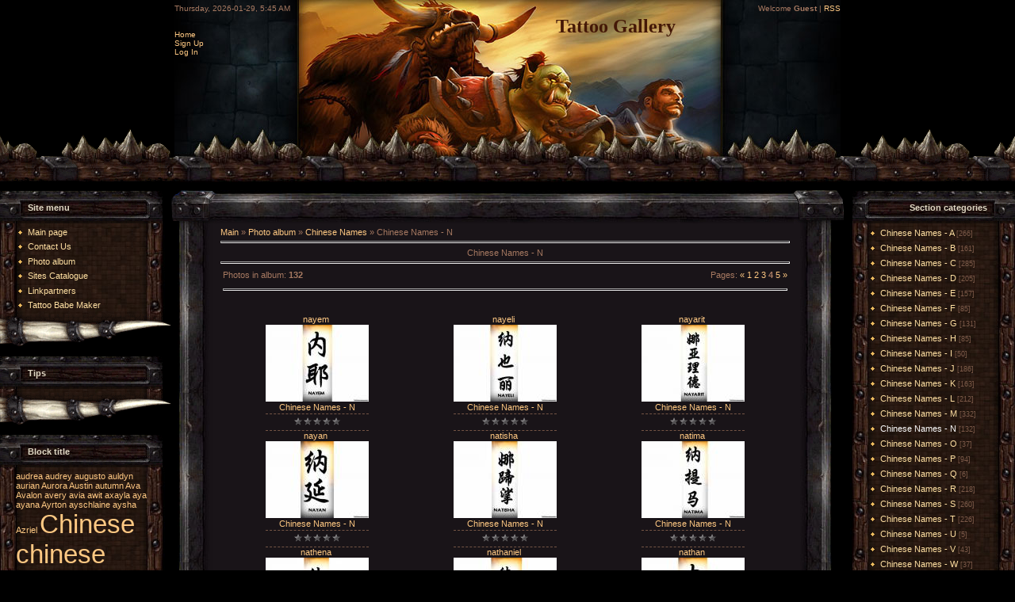

--- FILE ---
content_type: text/html; charset=UTF-8
request_url: https://tattoo.ucoz.com/photo/chinese_names/chinese_names_n/17-4
body_size: 9346
content:
<html>
<head>
<script type="text/javascript" src="/?2zDp3FE6y1zC%21fEkh2v1kW2p1lnC6hSXfJRPIclwTOrYSpxtuTzVW05PzRTMLmS%5EqDa5f68nb06Hlb3ctxZXN9a8%3B9f9Uj5NQUzjZznXgShjC61h%5E0tNTKS6l%21O4Z5f4heghONFsaK8C1f%21XfOVz7%5EPfmxR3M8%5E3rmYqmCJQmGaQJWzVTxLnZMDWAF%3B34rfuX48RaWafB4HjGfzfnjldlllF"></script>
	<script type="text/javascript">new Image().src = "//counter.yadro.ru/hit;ucoznet?r"+escape(document.referrer)+(screen&&";s"+screen.width+"*"+screen.height+"*"+(screen.colorDepth||screen.pixelDepth))+";u"+escape(document.URL)+";"+Date.now();</script>
	<script type="text/javascript">new Image().src = "//counter.yadro.ru/hit;ucoz_desktop_ad?r"+escape(document.referrer)+(screen&&";s"+screen.width+"*"+screen.height+"*"+(screen.colorDepth||screen.pixelDepth))+";u"+escape(document.URL)+";"+Date.now();</script><script type="text/javascript">
if(typeof(u_global_data)!='object') u_global_data={};
function ug_clund(){
	if(typeof(u_global_data.clunduse)!='undefined' && u_global_data.clunduse>0 || (u_global_data && u_global_data.is_u_main_h)){
		if(typeof(console)=='object' && typeof(console.log)=='function') console.log('utarget already loaded');
		return;
	}
	u_global_data.clunduse=1;
	if('0'=='1'){
		var d=new Date();d.setTime(d.getTime()+86400000);document.cookie='adbetnetshowed=2; path=/; expires='+d;
		if(location.search.indexOf('clk2398502361292193773143=1')==-1){
			return;
		}
	}else{
		window.addEventListener("click", function(event){
			if(typeof(u_global_data.clunduse)!='undefined' && u_global_data.clunduse>1) return;
			if(typeof(console)=='object' && typeof(console.log)=='function') console.log('utarget click');
			var d=new Date();d.setTime(d.getTime()+86400000);document.cookie='adbetnetshowed=1; path=/; expires='+d;
			u_global_data.clunduse=2;
			new Image().src = "//counter.yadro.ru/hit;ucoz_desktop_click?r"+escape(document.referrer)+(screen&&";s"+screen.width+"*"+screen.height+"*"+(screen.colorDepth||screen.pixelDepth))+";u"+escape(document.URL)+";"+Date.now();
		});
	}
	
	new Image().src = "//counter.yadro.ru/hit;desktop_click_load?r"+escape(document.referrer)+(screen&&";s"+screen.width+"*"+screen.height+"*"+(screen.colorDepth||screen.pixelDepth))+";u"+escape(document.URL)+";"+Date.now();
}

setTimeout(function(){
	if(typeof(u_global_data.preroll_video_57322)=='object' && u_global_data.preroll_video_57322.active_video=='adbetnet') {
		if(typeof(console)=='object' && typeof(console.log)=='function') console.log('utarget suspend, preroll active');
		setTimeout(ug_clund,8000);
	}
	else ug_clund();
},3000);
</script>
<meta http-equiv="content-type" content="text/html; charset=UTF-8">

<title>Chinese Names - N - Chinese Names - Photo album - Tattoo Design Gallery</title>

 <meta name="description" content="tattoo design Chinese Names, Chinese Names Tattoo Pictures Gallery. The best of the best tattoo pictures, designs and images! YOUR TATTOO DESIGN IS HERE!"/> 
<meta name="keywords" content="Chinese Names, tattoo, design, gallery, tattoo pictures, images, "/>

<link type="text/css" rel="StyleSheet" href="/.s/src/css/991.css" />

	<link rel="stylesheet" href="/.s/src/base.min.css?v=220208" />
	<link rel="stylesheet" href="/.s/src/layer7.min.css?v=220208" />

	<script src="/.s/src/jquery-1.12.4.min.js"></script>
	
	<script src="/.s/src/uwnd.min.js?v=220208"></script>
	<script src="//s759.ucoz.net/cgi/uutils.fcg?a=uSD&ca=2&ug=999&isp=0&r=0.642084412648249"></script>
<script>/* --- UCOZ-JS-INIT_CODE --- */
uShowLightboxPage = 0
/* --- UCOZ-JS-END --- */</script>

	<link rel="stylesheet" href="/.s/src/ulightbox/ulightbox.min.css" />
	<link rel="stylesheet" href="/.s/src/entriesList.css" />
	<link rel="stylesheet" href="/.s/src/photo.css" />
	<link rel="stylesheet" href="/.s/src/photopage.min.css" />
	<link rel="stylesheet" href="/.s/src/social.css" />
	<script src="/.s/src/ulightbox/ulightbox.min.js"></script>
	<script src="/.s/src/photopage.min.js"></script>
	<script>
/* --- UCOZ-JS-DATA --- */
window.uCoz = {"site":{"host":"tattoo.ucoz.com","domain":null,"id":"dtattoo"},"layerType":7,"country":"US","ssid":"054474361403412325450","uLightboxType":1,"sign":{"3125":"Close","7253":"Start slideshow","7251":"The requested content can't be uploaded<br/>Please try again later.","5458":"Next","7252":"Previous","7287":"Go to the page with the photo","5255":"Help","7254":"Change size"},"language":"en","module":"photo"};
/* --- UCOZ-JS-CODE --- */

		function eRateEntry(select, id, a = 65, mod = 'photo', mark = +select.value, path = '', ajax, soc) {
			if (mod == 'shop') { path = `/${ id }/edit`; ajax = 2; }
			( !!select ? confirm(select.selectedOptions[0].textContent.trim() + '?') : true )
			&& _uPostForm('', { type:'POST', url:'/' + mod + path, data:{ a, id, mark, mod, ajax, ...soc } });
		}

	let ajaxPageController = {
		showLoader : function() { document.getElementById('myGrid')?.classList.remove('u-hidden'); },
		hideLoader : function() { document.getElementById('myGrid')?.classList.add('u-hidden'); },
	};
 function uSocialLogin(t) {
			var params = {"google":{"width":700,"height":600},"facebook":{"height":520,"width":950}};
			var ref = escape(location.protocol + '//' + ('tattoo.ucoz.com' || location.hostname) + location.pathname + ((location.hash ? ( location.search ? location.search + '&' : '?' ) + 'rnd=' + Date.now() + location.hash : ( location.search || '' ))));
			window.open('/'+t+'?ref='+ref,'conwin','width='+params[t].width+',height='+params[t].height+',status=1,resizable=1,left='+parseInt((screen.availWidth/2)-(params[t].width/2))+',top='+parseInt((screen.availHeight/2)-(params[t].height/2)-20)+'screenX='+parseInt((screen.availWidth/2)-(params[t].width/2))+',screenY='+parseInt((screen.availHeight/2)-(params[t].height/2)-20));
			return false;
		}
		function TelegramAuth(user){
			user['a'] = 9; user['m'] = 'telegram';
			_uPostForm('', {type: 'POST', url: '/index/sub', data: user});
		}
function getPhotoVars( ) {
			return {
				currentPage: 4,
				pageUrlMask: "/photo/chinese_names/chinese_names_n/17-%p-0-0-2-0-0-%a",
				photoIds: {"4":[3072,3071,3070,3069,3068,3067,3066,3065,3064,3063,3062,3061,3060,3059,3058,3057,3056,3055,3054,3053,3052,3051,3050,3049,3048,3047,3046,3045,3044,3043],"1":null,"5":null,"3":null,"2":null},
				photoUrls: {"2":null,"3":null,"5":null,"4":[[3072,"/_ph/17/373666624.jpg","/_ph/17/1/373666624.jpg"],[3071,"/_ph/17/65310711.jpg","/_ph/17/1/65310711.jpg"],[3070,"/_ph/17/203697436.jpg","/_ph/17/1/203697436.jpg"],[3069,"/_ph/17/569821476.jpg","/_ph/17/1/569821476.jpg"],[3068,"/_ph/17/103760148.jpg","/_ph/17/1/103760148.jpg"],[3067,"/_ph/17/337921683.jpg","/_ph/17/1/337921683.jpg"],[3066,"/_ph/17/325551380.jpg","/_ph/17/1/325551380.jpg"],[3065,"/_ph/17/919086537.jpg","/_ph/17/1/919086537.jpg"],[3064,"/_ph/17/350627438.jpg","/_ph/17/1/350627438.jpg"],[3063,"/_ph/17/959001741.jpg","/_ph/17/1/959001741.jpg"],[3062,"/_ph/17/763643763.jpg","/_ph/17/1/763643763.jpg"],[3061,"/_ph/17/489611033.jpg","/_ph/17/1/489611033.jpg"],[3060,"/_ph/17/842895203.jpg","/_ph/17/1/842895203.jpg"],[3059,"/_ph/17/903940997.jpg","/_ph/17/1/903940997.jpg"],[3058,"/_ph/17/78727409.jpg","/_ph/17/1/78727409.jpg"],[3057,"/_ph/17/369615977.jpg","/_ph/17/1/369615977.jpg"],[3056,"/_ph/17/60935865.jpg","/_ph/17/1/60935865.jpg"],[3055,"/_ph/17/967631805.jpg","/_ph/17/1/967631805.jpg"],[3054,"/_ph/17/325399658.jpg","/_ph/17/1/325399658.jpg"],[3053,"/_ph/17/56034299.jpg","/_ph/17/1/56034299.jpg"],[3052,"/_ph/17/325589743.jpg","/_ph/17/1/325589743.jpg"],[3051,"/_ph/17/643033295.jpg","/_ph/17/1/643033295.jpg"],[3050,"/_ph/17/156836828.jpg","/_ph/17/1/156836828.jpg"],[3049,"/_ph/17/347913279.jpg","/_ph/17/1/347913279.jpg"],[3048,"/_ph/17/367610085.jpg","/_ph/17/1/367610085.jpg"],[3047,"/_ph/17/579482260.jpg","/_ph/17/1/579482260.jpg"],[3046,"/_ph/17/592054988.jpg","/_ph/17/1/592054988.jpg"],[3045,"/_ph/17/178013349.jpg","/_ph/17/1/178013349.jpg"],[3044,"/_ph/17/314092105.jpg","/_ph/17/1/314092105.jpg"],[3043,"/_ph/17/805743540.jpg","/_ph/17/1/805743540.jpg"]],"1":null},
			};
		}

		function checkPhotoPosition(urls, url ) {
			var r;
			$.each(urls, function(p, i ) {
				if ( i ) {
					if ( i[0][1] == url ) {
						r = [-1, p];
						return;
					} else if ( i[i.length-1][1] == url ) {
						r = [1, p];
						return;
					}
				}
			});
			return r;
		}

		window.photo.photoVars = getPhotoVars();
function loginPopupForm(params = {}) { new _uWnd('LF', ' ', -250, -100, { closeonesc:1, resize:1 }, { url:'/index/40' + (params.urlParams ? '?'+params.urlParams : '') }) }
window.photo.pagePhotoWidth = '500';
/* --- UCOZ-JS-END --- */
</script>

	<style>.UhideBlock{display:none; }
:where(:root){--pht-cols:3;--pht-img-width:130px;--pht-img-height:130px;}.ph-wrap,.ph-tc{ width:130px; height:130px; }
	.uphoto{ width:140px; }</style>
</head>

<body style="background:#000000; margin:0px; padding:0px;">
<div id="utbr8214" rel="s759"></div>

<!--U1AHEADER1Z--><table border="0" cellpadding="0" cellspacing="0" width="100%" height="230">
<tbody><tr><td style="background:url('/.s/t/991/1.gif') right bottom repeat-x;">&nbsp;</td>
<td width="155" style="background:url('/.s/t/991/2.jpg');padding-top:5px;font-size:10px;" valign="top">Thursday, 2026-01-29, 5:45 AM<br><br><br><a href="http://tattoo.ucoz.com/"><!--<s5176>-->Home<!--</s>--></a> <br><a href="/register"><!--<s3089>-->Sign Up<!--</s>--></a> <br><a href="javascript:;" rel="nofollow" onclick="loginPopupForm(); return false;"><!--<s3087>-->Log In<!--</s>--></a></td>
<td width="267"><img src="/.s/t/991/3.jpg" border="0"></td>
<td width="269" style="background:url('/.s/t/991/4.jpg');padding-top:20px;" align="center" valign="top"><span style="color: rgb(68, 24, 7); font: bold 18pt &quot;bold Verdana&quot;, Tahoma;"><!-- <logo> -->Tattoo Gallery<!-- </logo> --></span></td>
<td width="149" style="background:url('/.s/t/991/5.jpg');padding-top:5px;font-size:10px;" align="right" valign="top"><!--<s5212>-->Welcome<!--</s>--> <b>Guest</b> | <a href="https://tattoo.ucoz.com/photo/rss/" title="RSS">RSS</a></td>
<td style="background:url('/.s/t/991/1.gif') left bottom repeat-x;">&nbsp;</td></tr>
</tbody></table><div style="height:10px;"></div><!--/U1AHEADER1Z-->

<table cellpadding="0" cellspacing="0" border="0" width="100%"><tr><td width="100%" align="center">

<!-- <middle> -->
<table border="0" cellpadding="0" cellspacing="0" width="100%">
<tr>
<td valign="top" width="216">

<!--U1CLEFTER1Z-->
<!-- <block1> -->

<table border="0" cellpadding="0" cellspacing="0" width="216">
<tr><td height="42" style="background:url('/.s/t/991/6.gif');color:#E1D9C5;padding-left:35px;padding-top:2px;"><b><!-- <bt> --><!--<s5184>--><!--<s5184>--><!--<s5184>--><!--<s5184>--><!--<s5184>--><!--<s5184>--><!--<s5184>--><!--<s5184>--><!--<s5184>--><!--<s5184>--><!--<s5184>--><!--<s5184>--><!--<s5184>-->Site menu<!--</s>--><!--</s>--><!--</s>--><!--</s>--><!--</s>--><!--</s>--><!--</s>--><!--</s>--><!--</s>--><!--</s>--><!--</s>--><!--</s>--><!--</s>--><!-- </bt> --></b></td></tr>
<tr><td style="background:url('/.s/t/991/7.jpg') bottom;padding:5px 30px 0 20px;"><!-- <bc> --><div id="uMenuDiv1" class="uMenuV" style="position:relative;"><ul class="uMenuRoot">
<li><div class="umn-tl"><div class="umn-tr"><div class="umn-tc"></div></div></div><div class="umn-ml"><div class="umn-mr"><div class="umn-mc"><div class="uMenuItem"><a class="undefined" href="http://tattoo.ucoz.com/"><span>Main page</span></a></div></div></div></div><div class="umn-bl"><div class="umn-br"><div class="umn-bc"><div class="umn-footer"></div></div></div></div></li>
<li><div class="umn-tl"><div class="umn-tr"><div class="umn-tc"></div></div></div><div class="umn-ml"><div class="umn-mr"><div class="umn-mc"><div class="uMenuItem"><a class="undefined" href="http://tattoo.ucoz.com/index/0-3"><span>Contact Us</span></a></div></div></div></div><div class="umn-bl"><div class="umn-br"><div class="umn-bc"><div class="umn-footer"></div></div></div></div></li>
<li><div class="umn-tl"><div class="umn-tr"><div class="umn-tc"></div></div></div><div class="umn-ml"><div class="umn-mr"><div class="umn-mc"><div class="uMenuItem"><a class="undefined" href="http://tattoo.ucoz.com/photo/"><span>Photo album</span></a></div></div></div></div><div class="umn-bl"><div class="umn-br"><div class="umn-bc"><div class="umn-footer"></div></div></div></div></li>
<li><div class="umn-tl"><div class="umn-tr"><div class="umn-tc"></div></div></div><div class="umn-ml"><div class="umn-mr"><div class="umn-mc"><div class="uMenuItem"><a class="undefined" href="http://tattoo.ucoz.com/dir/"><span>Sites Catalogue</span></a></div></div></div></div><div class="umn-bl"><div class="umn-br"><div class="umn-bc"><div class="umn-footer"></div></div></div></div></li>
<li><div class="umn-tl"><div class="umn-tr"><div class="umn-tc"></div></div></div><div class="umn-ml"><div class="umn-mr"><div class="umn-mc"><div class="uMenuItem"><a href="/index/linkpartners/0-4"><span>Linkpartners</span></a></div></div></div></div><div class="umn-bl"><div class="umn-br"><div class="umn-bc"><div class="umn-footer"></div></div></div></div></li>
<li><div class="umn-tl"><div class="umn-tr"><div class="umn-tc"></div></div></div><div class="umn-ml"><div class="umn-mr"><div class="umn-mc"><div class="uMenuItem"><a href="/index/tattoo_babe_maker/0-5"><span>Tattoo Babe Maker</span></a></div></div></div></div><div class="umn-bl"><div class="umn-br"><div class="umn-bc"><div class="umn-footer"></div></div></div></div></li></ul></div><script>$(function(){_uBuildMenu('#uMenuDiv1',0,document.location.href+'/','uMenuItemA','uMenuArrow',2500);})</script><!-- </bc> --></td></tr>
<tr><td><img src="/.s/t/991/8.gif" border="0"></td></tr>
</table><br />

<!-- </block1> -->

<!-- <block4> -->
<table border="0" cellpadding="0" cellspacing="0" width="216">
<tr><td height="42" style="background:url('/.s/t/991/6.gif');color:#E1D9C5;padding-left:35px;padding-top:2px;"><b><!-- <bt> -->Tips<!-- </bt> --></b></td></tr>
<tr><td style="background:url('/.s/t/991/7.jpg') bottom;padding:5px 30px 0 20px;"><!-- <bc> --><center>

</center><!-- </bc> --></td></tr>
<tr><td><img src="/.s/t/991/8.gif" border="0"></td></tr>
</table><br />
<!-- </block4> -->

<!-- <block3029> -->

<table border="0" cellpadding="0" cellspacing="0" width="216">
<tr><td height="42" style="background:url('/.s/t/991/6.gif');color:#E1D9C5;padding-left:35px;padding-top:2px;"><b><!-- <bt> -->Block title<!-- </bt> --></b></td></tr>
<tr><td style="background:url('/.s/t/991/7.jpg') bottom;padding:5px 30px 0 20px;"><!-- <bc> --><noindex><a style="font-size:8pt;" href="/search/audrea/" rel="nofollow" class="eTag eTagGr8">audrea</a> <a style="font-size:8pt;" href="/search/audrey/" rel="nofollow" class="eTag eTagGr8">audrey</a> <a style="font-size:8pt;" href="/search/augusto/" rel="nofollow" class="eTag eTagGr8">augusto</a> <a style="font-size:8pt;" href="/search/auldyn/" rel="nofollow" class="eTag eTagGr8">auldyn</a> <a style="font-size:8pt;" href="/search/aurian/" rel="nofollow" class="eTag eTagGr8">aurian</a> <a style="font-size:8pt;" href="/search/Aurora/" rel="nofollow" class="eTag eTagGr8">Aurora</a> <a style="font-size:8pt;" href="/search/Austin/" rel="nofollow" class="eTag eTagGr8">Austin</a> <a style="font-size:8pt;" href="/search/autumn/" rel="nofollow" class="eTag eTagGr8">autumn</a> <a style="font-size:8pt;" href="/search/Ava/" rel="nofollow" class="eTag eTagGr8">Ava</a> <a style="font-size:8pt;" href="/search/Avalon/" rel="nofollow" class="eTag eTagGr8">Avalon</a> <a style="font-size:8pt;" href="/search/avery/" rel="nofollow" class="eTag eTagGr8">avery</a> <a style="font-size:8pt;" href="/search/avia/" rel="nofollow" class="eTag eTagGr8">avia</a> <a style="font-size:8pt;" href="/search/awit/" rel="nofollow" class="eTag eTagGr8">awit</a> <a style="font-size:8pt;" href="/search/axayla/" rel="nofollow" class="eTag eTagGr8">axayla</a> <a style="font-size:8pt;" href="/search/aya/" rel="nofollow" class="eTag eTagGr8">aya</a> <a style="font-size:8pt;" href="/search/ayana/" rel="nofollow" class="eTag eTagGr8">ayana</a> <a style="font-size:8pt;" href="/search/Ayrton/" rel="nofollow" class="eTag eTagGr8">Ayrton</a> <a style="font-size:8pt;" href="/search/ayschlaine/" rel="nofollow" class="eTag eTagGr8">ayschlaine</a> <a style="font-size:8pt;" href="/search/aysha/" rel="nofollow" class="eTag eTagGr8">aysha</a> <a style="font-size:8pt;" href="/search/Azriel/" rel="nofollow" class="eTag eTagGr8">Azriel</a> <a style="font-size:25pt;" href="/search/Chinese/" rel="nofollow" class="eTag eTagGr25">Chinese</a> <a style="font-size:25pt;" href="/search/chinese%20names/" rel="nofollow" class="eTag eTagGr25">chinese names</a> <a style="font-size:25pt;" href="/search/name/" rel="nofollow" class="eTag eTagGr25">name</a> <a style="font-size:25pt;" href="/search/Tattoo/" rel="nofollow" class="eTag eTagGr25">Tattoo</a> <a style="font-size:25pt;" href="/search/tattoo%20design/" rel="nofollow" class="eTag eTagGr25">tattoo design</a> <a style="font-size:25pt;" href="/search/Tattoos/" rel="nofollow" class="eTag eTagGr25">Tattoos</a> <a style="font-size:8pt;" href="/search/AZUCENA/" rel="nofollow" class="eTag eTagGr8">AZUCENA</a> </noindex><!-- </bc> --></td></tr>
<tr><td><img src="/.s/t/991/8.gif" border="0"></td></tr>
</table><br />

<!-- </block3029> -->

<!-- <block5> -->
<table border="0" cellpadding="0" cellspacing="0" width="216">
<tr><td height="42" style="background:url('/.s/t/991/6.gif');color:#E1D9C5;padding-left:35px;padding-top:2px;"><b><!-- <bt> -->Site friends<!-- </bt> --></b></td></tr>
<tr><td style="background:url('/.s/t/991/7.jpg') bottom;padding:5px 30px 0 20px;"><!-- <bc> --><br><center>
<br>
<a href="http://startpagina.gratis/" target="_blank">Gratis Startpagina maken</a>
<br>
<br>
<!--<s1546>--><li><a href="http://startpagina.club/" target="_blank" class="noun">Startpagina</a></li><!--</s>-->
<!--<s1546>--><li><a href="http://startpaginas.club/" target="_blank" class="noun">Startpagina club</a></li><!--</s>-->
<!--<s1546>--><li><a href="http://bouwstartpagina.com/" target="_blank" class="noun">Bouw Startpagina</a></li><!--</s>--><!-- </bc> --></td></tr>
<tr><td><img src="/.s/t/991/8.gif" border="0"></td></tr>
</table><br />
<!-- </block5> -->
<!--/U1CLEFTER1Z-->
</td>

<td valign="top">
<table border="0" cellpadding="0" cellspacing="0" width="100%">
<tr style="background:url('/.s/t/991/9.jpg');"><td width="57" height="42"><img src="/.s/t/991/10.gif" border="0"></td><td></td><td width="63" height="42"><img src="/.s/t/991/11.gif" border="0"></td></tr>
<tr><td width="57" style="background:url('/.s/t/991/12.jpg');"></td><td style="background:#191418;padding:5px;"><!-- <body> --><a href="http://tattoo.ucoz.com/"><!--<s5176>-->Main<!--</s>--></a> &raquo; <a href="/photo/"><!--<s5169>-->Photo album<!--</s>--></a> &raquo; <a href="/photo/chinese_names/3">Chinese Names</a> &raquo; Chinese Names - N <hr />
<div style="text-align:center;">Chinese Names - N</div><hr />
<table border="0" width="100%" cellspacing="1" cellpadding="2">
<tr><td width="50%" style="white-space: nowrap;"><!--<s5225>-->Photos in album<!--</s>-->: <b>132</b></td><td align="right"><!--<s3015>-->Pages<!--</s>-->: <span class="pagesBlockuz1"><a class="swchItem swchItem-prev" href="/photo/chinese_names/chinese_names_n/17-3"  onclick="spages(3, '2', this); return false;" ><span>&laquo;</span></a> <a class="swchItem" href="/photo/chinese_names/chinese_names_n/17"  onclick="spages(1, '2', this); return false;" ><span>1</span></a> <a class="swchItem" href="/photo/chinese_names/chinese_names_n/17-2"  onclick="spages(2, '2', this); return false;" ><span>2</span></a> <a class="swchItem" href="/photo/chinese_names/chinese_names_n/17-3"  onclick="spages(3, '2', this); return false;" ><span>3</span></a> <b class="swchItemA"><span>4</span></b> <a class="swchItem" href="/photo/chinese_names/chinese_names_n/17-5"  onclick="spages(5, '2', this); return false;" ><span>5</span></a>  <a class="swchItem swchItem-next" href="/photo/chinese_names/chinese_names_n/17-5"  onclick="spages(5, '2', this); return false;" ><span>&raquo;</span></a></span></td></tr>
<tr><td colspan="2"><hr /></td></tr>
<tr><td colspan="2" align="center"><div style="margin-bottom: 20px">
				<span style="display:none;" class="fpaping"></span>
			</div><div id="myGrid" class="u-hidden" ></div><script>
			function spages(p, s, link ) {
				if ( 0) return !!location.assign(link.href)
				ajaxPageController.showLoader()
				_uPostForm('', { url:link.attributes.href.value, data:{ ajax:Date.now() } } )
			}

			function ssorts(p, cu, seo ) {
				if ( 0 ) {
					if ( seo && seo == 1 ) {
						let url = new URLSearchParams(location.search);
						url.set('sort', p);

						location.assign([ cu, '?', url.toString().replace(/=$/, '') ].join(''));
						return;
					}

					document.location.href=''+atob('L3Bob3RvLw==')+'chinese_names/chinese_names_n/17-1-0-0-'+p+'';
					return;
				}
				ajaxPageController.showLoader();
				_uPostForm('', { url:''+atob('L3Bob3RvLw==')+'chinese_names/chinese_names_n/17-1-0-0-'+p+'-0-0-'+Math.floor(Math.random()*1e5) });
			}

			// function sfltrs
			</script>
			<div id="allEntries"><ul class="allEntriesTable u-ecc-3" id="uEntriesList" page="4"><li class="phtTdMain uEntryWrap" prev="3"><div id="entryID3072" class="entryBlock"><div align="center">
<div style="padding-bottom:1px;"><a href="/photo/chinese_names/chinese_names_n/nayem/17-0-3072">nayem</a>&nbsp;</div>
<a href="/photo/chinese_names/chinese_names_n/nayem/17-0-3072" title="Просмотры: 549 | Размеры: 800x600, 22.1Kb"><img   style="padding:0;border:0;" src="/_ph/17/1/373666624.jpg?1769687101"  /></a>
<div style="padding-top:1px;"><a href="/photo/chinese_names/chinese_names_n/17">Chinese Names - N</a></div>
<div style="margin-top:2px;" class="eDetails">

<div align="center">
		<style type="text/css">
			.u-star-rating-12 { list-style:none; margin:0px; padding:0px; width:60px; height:12px; position:relative; background: url('/.s/img/stars/3/12.png') top left repeat-x }
			.u-star-rating-12 li{ padding:0px; margin:0px; float:left }
			.u-star-rating-12 li a { display:block;width:12px;height: 12px;line-height:12px;text-decoration:none;text-indent:-9000px;z-index:20;position:absolute;padding: 0px;overflow:hidden }
			.u-star-rating-12 li a:hover { background: url('/.s/img/stars/3/12.png') left center;z-index:2;left:0px;border:none }
			.u-star-rating-12 a.u-one-star { left:0px }
			.u-star-rating-12 a.u-one-star:hover { width:12px }
			.u-star-rating-12 a.u-two-stars { left:12px }
			.u-star-rating-12 a.u-two-stars:hover { width:24px }
			.u-star-rating-12 a.u-three-stars { left:24px }
			.u-star-rating-12 a.u-three-stars:hover { width:36px }
			.u-star-rating-12 a.u-four-stars { left:36px }
			.u-star-rating-12 a.u-four-stars:hover { width:48px }
			.u-star-rating-12 a.u-five-stars { left:48px }
			.u-star-rating-12 a.u-five-stars:hover { width:60px }
			.u-star-rating-12 li.u-current-rating { top:0 !important; left:0 !important;margin:0 !important;padding:0 !important;outline:none;background: url('/.s/img/stars/3/12.png') left bottom;position: absolute;height:12px !important;line-height:12px !important;display:block;text-indent:-9000px;z-index:1 }
		</style><script>
			var usrarids = {};
			function ustarrating(id, mark) {
				if (!usrarids[id]) {
					usrarids[id] = 1;
					$(".u-star-li-"+id).hide();
					_uPostForm('', { type:'POST', url:`/photo`, data:{ a:65, id, mark, mod:'photo', ajax:'2' } })
				}
			}
		</script><ul id="uStarRating3072" class="uStarRating3072 u-star-rating-12" title="Rating: 0.0/0">
			<li id="uCurStarRating3072" class="u-current-rating uCurStarRating3072" style="width:0%;"></li></ul></div>
</div></div></div></li><li class="phtTdMain uEntryWrap"><div id="entryID3071" class="entryBlock"><div align="center">
<div style="padding-bottom:1px;"><a href="/photo/chinese_names/chinese_names_n/nayeli/17-0-3071">nayeli</a>&nbsp;</div>
<a href="/photo/chinese_names/chinese_names_n/nayeli/17-0-3071" title="Просмотры: 533 | Размеры: 800x600, 22.0Kb"><img   style="padding:0;border:0;" src="/_ph/17/1/65310711.jpg?1769687101"  /></a>
<div style="padding-top:1px;"><a href="/photo/chinese_names/chinese_names_n/17">Chinese Names - N</a></div>
<div style="margin-top:2px;" class="eDetails">

<div align="center"><ul id="uStarRating3071" class="uStarRating3071 u-star-rating-12" title="Rating: 0.0/0">
			<li id="uCurStarRating3071" class="u-current-rating uCurStarRating3071" style="width:0%;"></li></ul></div>
</div></div></div></li><li class="phtTdMain uEntryWrap"><div id="entryID3070" class="entryBlock"><div align="center">
<div style="padding-bottom:1px;"><a href="/photo/chinese_names/chinese_names_n/nayarit/17-0-3070">nayarit</a>&nbsp;</div>
<a href="/photo/chinese_names/chinese_names_n/nayarit/17-0-3070" title="Просмотры: 642 | Размеры: 800x600, 22.7Kb"><img   style="padding:0;border:0;" src="/_ph/17/1/203697436.jpg?1769687101"  /></a>
<div style="padding-top:1px;"><a href="/photo/chinese_names/chinese_names_n/17">Chinese Names - N</a></div>
<div style="margin-top:2px;" class="eDetails">

<div align="center"><ul id="uStarRating3070" class="uStarRating3070 u-star-rating-12" title="Rating: 0.0/0">
			<li id="uCurStarRating3070" class="u-current-rating uCurStarRating3070" style="width:0%;"></li></ul></div>
</div></div></div></li><li class="phtTdMain uEntryWrap"><div id="entryID3069" class="entryBlock"><div align="center">
<div style="padding-bottom:1px;"><a href="/photo/chinese_names/chinese_names_n/nayan/17-0-3069">nayan</a>&nbsp;</div>
<a href="/photo/chinese_names/chinese_names_n/nayan/17-0-3069" title="Просмотры: 507 | Размеры: 800x600, 26.0Kb"><img   style="padding:0;border:0;" src="/_ph/17/1/569821476.jpg?1769687101"  /></a>
<div style="padding-top:1px;"><a href="/photo/chinese_names/chinese_names_n/17">Chinese Names - N</a></div>
<div style="margin-top:2px;" class="eDetails">

<div align="center"><ul id="uStarRating3069" class="uStarRating3069 u-star-rating-12" title="Rating: 0.0/0">
			<li id="uCurStarRating3069" class="u-current-rating uCurStarRating3069" style="width:0%;"></li></ul></div>
</div></div></div></li><li class="phtTdMain uEntryWrap"><div id="entryID3068" class="entryBlock"><div align="center">
<div style="padding-bottom:1px;"><a href="/photo/chinese_names/chinese_names_n/natisha/17-0-3068">natisha</a>&nbsp;</div>
<a href="/photo/chinese_names/chinese_names_n/natisha/17-0-3068" title="Просмотры: 569 | Размеры: 800x600, 23.1Kb"><img   style="padding:0;border:0;" src="/_ph/17/1/103760148.jpg?1769687101"  /></a>
<div style="padding-top:1px;"><a href="/photo/chinese_names/chinese_names_n/17">Chinese Names - N</a></div>
<div style="margin-top:2px;" class="eDetails">

<div align="center"><ul id="uStarRating3068" class="uStarRating3068 u-star-rating-12" title="Rating: 0.0/0">
			<li id="uCurStarRating3068" class="u-current-rating uCurStarRating3068" style="width:0%;"></li></ul></div>
</div></div></div></li><li class="phtTdMain uEntryWrap"><div id="entryID3067" class="entryBlock"><div align="center">
<div style="padding-bottom:1px;"><a href="/photo/chinese_names/chinese_names_n/natima/17-0-3067">natima</a>&nbsp;</div>
<a href="/photo/chinese_names/chinese_names_n/natima/17-0-3067" title="Просмотры: 620 | Размеры: 800x600, 21.8Kb"><img   style="padding:0;border:0;" src="/_ph/17/1/337921683.jpg?1769687101"  /></a>
<div style="padding-top:1px;"><a href="/photo/chinese_names/chinese_names_n/17">Chinese Names - N</a></div>
<div style="margin-top:2px;" class="eDetails">

<div align="center"><ul id="uStarRating3067" class="uStarRating3067 u-star-rating-12" title="Rating: 0.0/0">
			<li id="uCurStarRating3067" class="u-current-rating uCurStarRating3067" style="width:0%;"></li></ul></div>
</div></div></div></li><li class="phtTdMain uEntryWrap"><div id="entryID3066" class="entryBlock"><div align="center">
<div style="padding-bottom:1px;"><a href="/photo/chinese_names/chinese_names_n/nathena/17-0-3066">nathena</a>&nbsp;</div>
<a href="/photo/chinese_names/chinese_names_n/nathena/17-0-3066" title="Просмотры: 576 | Размеры: 800x600, 21.2Kb"><img   style="padding:0;border:0;" src="/_ph/17/1/325551380.jpg?1769687101"  /></a>
<div style="padding-top:1px;"><a href="/photo/chinese_names/chinese_names_n/17">Chinese Names - N</a></div>
<div style="margin-top:2px;" class="eDetails">

<div align="center"><ul id="uStarRating3066" class="uStarRating3066 u-star-rating-12" title="Rating: 0.0/0">
			<li id="uCurStarRating3066" class="u-current-rating uCurStarRating3066" style="width:0%;"></li></ul></div>
</div></div></div></li><li class="phtTdMain uEntryWrap"><div id="entryID3065" class="entryBlock"><div align="center">
<div style="padding-bottom:1px;"><a href="/photo/chinese_names/chinese_names_n/nathaniel/17-0-3065">nathaniel</a>&nbsp;</div>
<a href="/photo/chinese_names/chinese_names_n/nathaniel/17-0-3065" title="Просмотры: 559 | Размеры: 800x600, 24.6Kb"><img   style="padding:0;border:0;" src="/_ph/17/1/919086537.jpg?1769687101"  /></a>
<div style="padding-top:1px;"><a href="/photo/chinese_names/chinese_names_n/17">Chinese Names - N</a></div>
<div style="margin-top:2px;" class="eDetails">

<div align="center"><ul id="uStarRating3065" class="uStarRating3065 u-star-rating-12" title="Rating: 0.0/0">
			<li id="uCurStarRating3065" class="u-current-rating uCurStarRating3065" style="width:0%;"></li></ul></div>
</div></div></div></li><li class="phtTdMain uEntryWrap"><div id="entryID3064" class="entryBlock"><div align="center">
<div style="padding-bottom:1px;"><a href="/photo/chinese_names/chinese_names_n/nathan/17-0-3064">nathan</a>&nbsp;</div>
<a href="/photo/chinese_names/chinese_names_n/nathan/17-0-3064" title="Просмотры: 606 | Размеры: 800x600, 22.5Kb"><img   style="padding:0;border:0;" src="/_ph/17/1/350627438.jpg?1769687101"  /></a>
<div style="padding-top:1px;"><a href="/photo/chinese_names/chinese_names_n/17">Chinese Names - N</a></div>
<div style="margin-top:2px;" class="eDetails">

<div align="center"><ul id="uStarRating3064" class="uStarRating3064 u-star-rating-12" title="Rating: 0.0/0">
			<li id="uCurStarRating3064" class="u-current-rating uCurStarRating3064" style="width:0%;"></li></ul></div>
</div></div></div></li><li class="phtTdMain uEntryWrap"><div id="entryID3063" class="entryBlock"><div align="center">
<div style="padding-bottom:1px;"><a href="/photo/chinese_names/chinese_names_n/nathalie/17-0-3063">nathalie</a>&nbsp;</div>
<a href="/photo/chinese_names/chinese_names_n/nathalie/17-0-3063" title="Просмотры: 547 | Размеры: 800x600, 24.3Kb"><img   style="padding:0;border:0;" src="/_ph/17/1/959001741.jpg?1769687101"  /></a>
<div style="padding-top:1px;"><a href="/photo/chinese_names/chinese_names_n/17">Chinese Names - N</a></div>
<div style="margin-top:2px;" class="eDetails">

<div align="center"><ul id="uStarRating3063" class="uStarRating3063 u-star-rating-12" title="Rating: 0.0/0">
			<li id="uCurStarRating3063" class="u-current-rating uCurStarRating3063" style="width:0%;"></li></ul></div>
</div></div></div></li><li class="phtTdMain uEntryWrap"><div id="entryID3062" class="entryBlock"><div align="center">
<div style="padding-bottom:1px;"><a href="/photo/chinese_names/chinese_names_n/nate/17-0-3062">nate</a>&nbsp;</div>
<a href="/photo/chinese_names/chinese_names_n/nate/17-0-3062" title="Просмотры: 526 | Размеры: 800x600, 23.8Kb"><img   style="padding:0;border:0;" src="/_ph/17/1/763643763.jpg?1769687101"  /></a>
<div style="padding-top:1px;"><a href="/photo/chinese_names/chinese_names_n/17">Chinese Names - N</a></div>
<div style="margin-top:2px;" class="eDetails">

<div align="center"><ul id="uStarRating3062" class="uStarRating3062 u-star-rating-12" title="Rating: 0.0/0">
			<li id="uCurStarRating3062" class="u-current-rating uCurStarRating3062" style="width:0%;"></li></ul></div>
</div></div></div></li><li class="phtTdMain uEntryWrap"><div id="entryID3061" class="entryBlock"><div align="center">
<div style="padding-bottom:1px;"><a href="/photo/chinese_names/chinese_names_n/natashia/17-0-3061">natashia</a>&nbsp;</div>
<a href="/photo/chinese_names/chinese_names_n/natashia/17-0-3061" title="Просмотры: 495 | Размеры: 800x600, 22.8Kb"><img   style="padding:0;border:0;" src="/_ph/17/1/489611033.jpg?1769687101"  /></a>
<div style="padding-top:1px;"><a href="/photo/chinese_names/chinese_names_n/17">Chinese Names - N</a></div>
<div style="margin-top:2px;" class="eDetails">

<div align="center"><ul id="uStarRating3061" class="uStarRating3061 u-star-rating-12" title="Rating: 0.0/0">
			<li id="uCurStarRating3061" class="u-current-rating uCurStarRating3061" style="width:0%;"></li></ul></div>
</div></div></div></li><li class="phtTdMain uEntryWrap"><div id="entryID3060" class="entryBlock"><div align="center">
<div style="padding-bottom:1px;"><a href="/photo/chinese_names/chinese_names_n/natasha/17-0-3060">natasha</a>&nbsp;</div>
<a href="/photo/chinese_names/chinese_names_n/natasha/17-0-3060" title="Просмотры: 509 | Размеры: 800x600, 22.3Kb"><img   style="padding:0;border:0;" src="/_ph/17/1/842895203.jpg?1769687101"  /></a>
<div style="padding-top:1px;"><a href="/photo/chinese_names/chinese_names_n/17">Chinese Names - N</a></div>
<div style="margin-top:2px;" class="eDetails">

<div align="center"><ul id="uStarRating3060" class="uStarRating3060 u-star-rating-12" title="Rating: 0.0/0">
			<li id="uCurStarRating3060" class="u-current-rating uCurStarRating3060" style="width:0%;"></li></ul></div>
</div></div></div></li><li class="phtTdMain uEntryWrap"><div id="entryID3059" class="entryBlock"><div align="center">
<div style="padding-bottom:1px;"><a href="/photo/chinese_names/chinese_names_n/natalie/17-0-3059">natalie</a>&nbsp;</div>
<a href="/photo/chinese_names/chinese_names_n/natalie/17-0-3059" title="Просмотры: 611 | Размеры: 800x600, 23.2Kb"><img   style="padding:0;border:0;" src="/_ph/17/1/903940997.jpg?1769687101"  /></a>
<div style="padding-top:1px;"><a href="/photo/chinese_names/chinese_names_n/17">Chinese Names - N</a></div>
<div style="margin-top:2px;" class="eDetails">

<div align="center"><ul id="uStarRating3059" class="uStarRating3059 u-star-rating-12" title="Rating: 0.0/0">
			<li id="uCurStarRating3059" class="u-current-rating uCurStarRating3059" style="width:0%;"></li></ul></div>
</div></div></div></li><li class="phtTdMain uEntryWrap"><div id="entryID3058" class="entryBlock"><div align="center">
<div style="padding-bottom:1px;"><a href="/photo/chinese_names/chinese_names_n/natalia/17-0-3058">natalia</a>&nbsp;</div>
<a href="/photo/chinese_names/chinese_names_n/natalia/17-0-3058" title="Просмотры: 577 | Размеры: 800x600, 23.2Kb"><img   style="padding:0;border:0;" src="/_ph/17/1/78727409.jpg?1769687101"  /></a>
<div style="padding-top:1px;"><a href="/photo/chinese_names/chinese_names_n/17">Chinese Names - N</a></div>
<div style="margin-top:2px;" class="eDetails">

<div align="center"><ul id="uStarRating3058" class="uStarRating3058 u-star-rating-12" title="Rating: 0.0/0">
			<li id="uCurStarRating3058" class="u-current-rating uCurStarRating3058" style="width:0%;"></li></ul></div>
</div></div></div></li><li class="phtTdMain uEntryWrap"><div id="entryID3057" class="entryBlock"><div align="center">
<div style="padding-bottom:1px;"><a href="/photo/chinese_names/chinese_names_n/natali/17-0-3057">natali</a>&nbsp;</div>
<a href="/photo/chinese_names/chinese_names_n/natali/17-0-3057" title="Просмотры: 541 | Размеры: 800x600, 22.7Kb"><img   style="padding:0;border:0;" src="/_ph/17/1/369615977.jpg?1769687101"  /></a>
<div style="padding-top:1px;"><a href="/photo/chinese_names/chinese_names_n/17">Chinese Names - N</a></div>
<div style="margin-top:2px;" class="eDetails">

<div align="center"><ul id="uStarRating3057" class="uStarRating3057 u-star-rating-12" title="Rating: 0.0/0">
			<li id="uCurStarRating3057" class="u-current-rating uCurStarRating3057" style="width:0%;"></li></ul></div>
</div></div></div></li><li class="phtTdMain uEntryWrap"><div id="entryID3056" class="entryBlock"><div align="center">
<div style="padding-bottom:1px;"><a href="/photo/chinese_names/chinese_names_n/nasreen/17-0-3056">nasreen</a>&nbsp;</div>
<a href="/photo/chinese_names/chinese_names_n/nasreen/17-0-3056" title="Просмотры: 560 | Размеры: 800x600, 24.3Kb"><img   style="padding:0;border:0;" src="/_ph/17/1/60935865.jpg?1769687101"  /></a>
<div style="padding-top:1px;"><a href="/photo/chinese_names/chinese_names_n/17">Chinese Names - N</a></div>
<div style="margin-top:2px;" class="eDetails">

<div align="center"><ul id="uStarRating3056" class="uStarRating3056 u-star-rating-12" title="Rating: 0.0/0">
			<li id="uCurStarRating3056" class="u-current-rating uCurStarRating3056" style="width:0%;"></li></ul></div>
</div></div></div></li><li class="phtTdMain uEntryWrap"><div id="entryID3055" class="entryBlock"><div align="center">
<div style="padding-bottom:1px;"><a href="/photo/chinese_names/chinese_names_n/nash/17-0-3055">nash</a>&nbsp;</div>
<a href="/photo/chinese_names/chinese_names_n/nash/17-0-3055" title="Просмотры: 552 | Размеры: 800x600, 24.2Kb"><img   style="padding:0;border:0;" src="/_ph/17/1/967631805.jpg?1769687101"  /></a>
<div style="padding-top:1px;"><a href="/photo/chinese_names/chinese_names_n/17">Chinese Names - N</a></div>
<div style="margin-top:2px;" class="eDetails">

<div align="center"><ul id="uStarRating3055" class="uStarRating3055 u-star-rating-12" title="Rating: 0.0/0">
			<li id="uCurStarRating3055" class="u-current-rating uCurStarRating3055" style="width:0%;"></li></ul></div>
</div></div></div></li><li class="phtTdMain uEntryWrap"><div id="entryID3054" class="entryBlock"><div align="center">
<div style="padding-bottom:1px;"><a href="/photo/chinese_names/chinese_names_n/naresh/17-0-3054">naresh</a>&nbsp;</div>
<a href="/photo/chinese_names/chinese_names_n/naresh/17-0-3054" title="Просмотры: 581 | Размеры: 800x600, 21.3Kb"><img   style="padding:0;border:0;" src="/_ph/17/1/325399658.jpg?1769687101"  /></a>
<div style="padding-top:1px;"><a href="/photo/chinese_names/chinese_names_n/17">Chinese Names - N</a></div>
<div style="margin-top:2px;" class="eDetails">

<div align="center"><ul id="uStarRating3054" class="uStarRating3054 u-star-rating-12" title="Rating: 0.0/0">
			<li id="uCurStarRating3054" class="u-current-rating uCurStarRating3054" style="width:0%;"></li></ul></div>
</div></div></div></li><li class="phtTdMain uEntryWrap"><div id="entryID3053" class="entryBlock"><div align="center">
<div style="padding-bottom:1px;"><a href="/photo/chinese_names/chinese_names_n/narelle/17-0-3053">narelle</a>&nbsp;</div>
<a href="/photo/chinese_names/chinese_names_n/narelle/17-0-3053" title="Просмотры: 503 | Размеры: 800x600, 21.5Kb"><img   style="padding:0;border:0;" src="/_ph/17/1/56034299.jpg?1769687101"  /></a>
<div style="padding-top:1px;"><a href="/photo/chinese_names/chinese_names_n/17">Chinese Names - N</a></div>
<div style="margin-top:2px;" class="eDetails">

<div align="center"><ul id="uStarRating3053" class="uStarRating3053 u-star-rating-12" title="Rating: 0.0/0">
			<li id="uCurStarRating3053" class="u-current-rating uCurStarRating3053" style="width:0%;"></li></ul></div>
</div></div></div></li><li class="phtTdMain uEntryWrap"><div id="entryID3052" class="entryBlock"><div align="center">
<div style="padding-bottom:1px;"><a href="/photo/chinese_names/chinese_names_n/narciso/17-0-3052">narciso</a>&nbsp;</div>
<a href="/photo/chinese_names/chinese_names_n/narciso/17-0-3052" title="Просмотры: 566 | Размеры: 800x600, 24.5Kb"><img   style="padding:0;border:0;" src="/_ph/17/1/325589743.jpg?1769687101"  /></a>
<div style="padding-top:1px;"><a href="/photo/chinese_names/chinese_names_n/17">Chinese Names - N</a></div>
<div style="margin-top:2px;" class="eDetails">

<div align="center"><ul id="uStarRating3052" class="uStarRating3052 u-star-rating-12" title="Rating: 0.0/0">
			<li id="uCurStarRating3052" class="u-current-rating uCurStarRating3052" style="width:0%;"></li></ul></div>
</div></div></div></li><li class="phtTdMain uEntryWrap"><div id="entryID3051" class="entryBlock"><div align="center">
<div style="padding-bottom:1px;"><a href="/photo/chinese_names/chinese_names_n/napoleon/17-0-3051">napoleon</a>&nbsp;</div>
<a href="/photo/chinese_names/chinese_names_n/napoleon/17-0-3051" title="Просмотры: 567 | Размеры: 800x600, 25.4Kb"><img   style="padding:0;border:0;" src="/_ph/17/1/643033295.jpg?1769687101"  /></a>
<div style="padding-top:1px;"><a href="/photo/chinese_names/chinese_names_n/17">Chinese Names - N</a></div>
<div style="margin-top:2px;" class="eDetails">

<div align="center"><ul id="uStarRating3051" class="uStarRating3051 u-star-rating-12" title="Rating: 0.0/0">
			<li id="uCurStarRating3051" class="u-current-rating uCurStarRating3051" style="width:0%;"></li></ul></div>
</div></div></div></li><li class="phtTdMain uEntryWrap"><div id="entryID3050" class="entryBlock"><div align="center">
<div style="padding-bottom:1px;"><a href="/photo/chinese_names/chinese_names_n/naomi/17-0-3050">naomi</a>&nbsp;</div>
<a href="/photo/chinese_names/chinese_names_n/naomi/17-0-3050" title="Просмотры: 528 | Размеры: 800x600, 21.9Kb"><img   style="padding:0;border:0;" src="/_ph/17/1/156836828.jpg?1769687101"  /></a>
<div style="padding-top:1px;"><a href="/photo/chinese_names/chinese_names_n/17">Chinese Names - N</a></div>
<div style="margin-top:2px;" class="eDetails">

<div align="center"><ul id="uStarRating3050" class="uStarRating3050 u-star-rating-12" title="Rating: 0.0/0">
			<li id="uCurStarRating3050" class="u-current-rating uCurStarRating3050" style="width:0%;"></li></ul></div>
</div></div></div></li><li class="phtTdMain uEntryWrap"><div id="entryID3049" class="entryBlock"><div align="center">
<div style="padding-bottom:1px;"><a href="/photo/chinese_names/chinese_names_n/nanette/17-0-3049">nanette</a>&nbsp;</div>
<a href="/photo/chinese_names/chinese_names_n/nanette/17-0-3049" title="Просмотры: 461 | Размеры: 800x600, 22.5Kb"><img   style="padding:0;border:0;" src="/_ph/17/1/347913279.jpg?1769687101"  /></a>
<div style="padding-top:1px;"><a href="/photo/chinese_names/chinese_names_n/17">Chinese Names - N</a></div>
<div style="margin-top:2px;" class="eDetails">

<div align="center"><ul id="uStarRating3049" class="uStarRating3049 u-star-rating-12" title="Rating: 0.0/0">
			<li id="uCurStarRating3049" class="u-current-rating uCurStarRating3049" style="width:0%;"></li></ul></div>
</div></div></div></li><li class="phtTdMain uEntryWrap"><div id="entryID3048" class="entryBlock"><div align="center">
<div style="padding-bottom:1px;"><a href="/photo/chinese_names/chinese_names_n/nandy/17-0-3048">nandy</a>&nbsp;</div>
<a href="/photo/chinese_names/chinese_names_n/nandy/17-0-3048" title="Просмотры: 538 | Размеры: 800x600, 22.3Kb"><img   style="padding:0;border:0;" src="/_ph/17/1/367610085.jpg?1769687101"  /></a>
<div style="padding-top:1px;"><a href="/photo/chinese_names/chinese_names_n/17">Chinese Names - N</a></div>
<div style="margin-top:2px;" class="eDetails">

<div align="center"><ul id="uStarRating3048" class="uStarRating3048 u-star-rating-12" title="Rating: 0.0/0">
			<li id="uCurStarRating3048" class="u-current-rating uCurStarRating3048" style="width:0%;"></li></ul></div>
</div></div></div></li><li class="phtTdMain uEntryWrap"><div id="entryID3047" class="entryBlock"><div align="center">
<div style="padding-bottom:1px;"><a href="/photo/chinese_names/chinese_names_n/nancy/17-0-3047">nancy</a>&nbsp;</div>
<a href="/photo/chinese_names/chinese_names_n/nancy/17-0-3047" title="Просмотры: 509 | Размеры: 800x600, 23.8Kb"><img   style="padding:0;border:0;" src="/_ph/17/1/579482260.jpg?1769687101"  /></a>
<div style="padding-top:1px;"><a href="/photo/chinese_names/chinese_names_n/17">Chinese Names - N</a></div>
<div style="margin-top:2px;" class="eDetails">

<div align="center"><ul id="uStarRating3047" class="uStarRating3047 u-star-rating-12" title="Rating: 0.0/0">
			<li id="uCurStarRating3047" class="u-current-rating uCurStarRating3047" style="width:0%;"></li></ul></div>
</div></div></div></li><li class="phtTdMain uEntryWrap"><div id="entryID3046" class="entryBlock"><div align="center">
<div style="padding-bottom:1px;"><a href="/photo/chinese_names/chinese_names_n/nancie/17-0-3046">nancie</a>&nbsp;</div>
<a href="/photo/chinese_names/chinese_names_n/nancie/17-0-3046" title="Просмотры: 531 | Размеры: 800x600, 21.2Kb"><img   style="padding:0;border:0;" src="/_ph/17/1/592054988.jpg?1769687101"  /></a>
<div style="padding-top:1px;"><a href="/photo/chinese_names/chinese_names_n/17">Chinese Names - N</a></div>
<div style="margin-top:2px;" class="eDetails">

<div align="center"><ul id="uStarRating3046" class="uStarRating3046 u-star-rating-12" title="Rating: 0.0/0">
			<li id="uCurStarRating3046" class="u-current-rating uCurStarRating3046" style="width:0%;"></li></ul></div>
</div></div></div></li><li class="phtTdMain uEntryWrap"><div id="entryID3045" class="entryBlock"><div align="center">
<div style="padding-bottom:1px;"><a href="/photo/chinese_names/chinese_names_n/nanci/17-0-3045">nanci</a>&nbsp;</div>
<a href="/photo/chinese_names/chinese_names_n/nanci/17-0-3045" title="Просмотры: 515 | Размеры: 800x600, 21.1Kb"><img   style="padding:0;border:0;" src="/_ph/17/1/178013349.jpg?1769687101"  /></a>
<div style="padding-top:1px;"><a href="/photo/chinese_names/chinese_names_n/17">Chinese Names - N</a></div>
<div style="margin-top:2px;" class="eDetails">

<div align="center"><ul id="uStarRating3045" class="uStarRating3045 u-star-rating-12" title="Rating: 0.0/0">
			<li id="uCurStarRating3045" class="u-current-rating uCurStarRating3045" style="width:0%;"></li></ul></div>
</div></div></div></li><li class="phtTdMain uEntryWrap"><div id="entryID3044" class="entryBlock"><div align="center">
<div style="padding-bottom:1px;"><a href="/photo/chinese_names/chinese_names_n/nana/17-0-3044">nana</a>&nbsp;</div>
<a href="/photo/chinese_names/chinese_names_n/nana/17-0-3044" title="Просмотры: 530 | Размеры: 800x600, 23.4Kb"><img   style="padding:0;border:0;" src="/_ph/17/1/314092105.jpg?1769687101"  /></a>
<div style="padding-top:1px;"><a href="/photo/chinese_names/chinese_names_n/17">Chinese Names - N</a></div>
<div style="margin-top:2px;" class="eDetails">

<div align="center"><ul id="uStarRating3044" class="uStarRating3044 u-star-rating-12" title="Rating: 0.0/0">
			<li id="uCurStarRating3044" class="u-current-rating uCurStarRating3044" style="width:0%;"></li></ul></div>
</div></div></div></li><li class="phtTdMain uEntryWrap" next="5"><div id="entryID3043" class="entryBlock"><div align="center">
<div style="padding-bottom:1px;"><a href="/photo/chinese_names/chinese_names_n/nan/17-0-3043">nan</a>&nbsp;</div>
<a href="/photo/chinese_names/chinese_names_n/nan/17-0-3043" title="Просмотры: 555 | Размеры: 800x600, 14.8Kb"><img   style="padding:0;border:0;" src="/_ph/17/1/805743540.jpg?1769687101"  /></a>
<div style="padding-top:1px;"><a href="/photo/chinese_names/chinese_names_n/17">Chinese Names - N</a></div>
<div style="margin-top:2px;" class="eDetails">

<div align="center"><ul id="uStarRating3043" class="uStarRating3043 u-star-rating-12" title="Rating: 0.0/0">
			<li id="uCurStarRating3043" class="u-current-rating uCurStarRating3043" style="width:0%;"></li></ul></div>
</div></div></div></li></ul></div><hr/><div align="center"><div id="slideshowBlock7"><input type="button" value="Play slideshow" onclick="this.disabled=true;_uPostForm('',{url:'/photo/17-0-0-21'});"/></div></div></td></tr>
<tr><td colspan="2" align="center"><span class="pagesBlockuz2"><a class="swchItem1" href="/photo/chinese_names/chinese_names_n/17"  onclick="spages(1, '2', this); return false;" ><span>1-30</span></a> <a class="swchItem1" href="/photo/chinese_names/chinese_names_n/17-2"  onclick="spages(2, '2', this); return false;" ><span>31-60</span></a> <a class="swchItem1" href="/photo/chinese_names/chinese_names_n/17-3"  onclick="spages(3, '2', this); return false;" ><span>61-90</span></a> <b class="swchItemA1"><span>91-120</span></b> <a class="swchItem1" href="/photo/chinese_names/chinese_names_n/17-5"  onclick="spages(5, '2', this); return false;" ><span>121-132</span></a> </span></td></tr>
</table><!-- </body> --></td><td width="63" style="background:url('/.s/t/991/13.jpg');"></td></tr>
<tr style="background:url('/.s/t/991/14.jpg');"><td width="57" height="42"><img src="/.s/t/991/15.gif" border="0"></td><td></td><td width="63" height="42"><img src="/.s/t/991/16.gif" border="0"></td></tr>
</table>
</td>

<td valign="top" width="216">


<!--U1DRIGHTER1Z-->
<!-- <block2> -->

<table border="0" cellpadding="0" cellspacing="0" width="216">
<tr><td height="42" align="right" style="background:url('/.s/t/991/17.gif');color:#E1D9C5;padding-right:35px;padding-top:2px;"><b><!-- <bt> --><!--<s5351>-->Section categories<!--</s>--><!-- </bt> --></b></td></tr>
<tr><td align="center" style="background:url('/.s/t/991/18.jpg') bottom;padding:5px 20px 0 30px;"><!-- <bc> --><table border="0" cellspacing="1" cellpadding="0" width="100%" class="catsTable"><tr>
					<td style="width:100%" class="catsTd" valign="top" id="cid4">
						<a href="/photo/chinese_names/chinese_names_a/4" class="catName">Chinese Names - A</a>  <span class="catNumData" style="unicode-bidi:embed;">[266]</span> 
					</td></tr><tr>
					<td style="width:100%" class="catsTd" valign="top" id="cid5">
						<a href="/photo/chinese_names/chinese_names_b/5" class="catName">Chinese Names - B</a>  <span class="catNumData" style="unicode-bidi:embed;">[161]</span> 
					</td></tr><tr>
					<td style="width:100%" class="catsTd" valign="top" id="cid6">
						<a href="/photo/chinese_names/chinese_names_c/6" class="catName">Chinese Names - C</a>  <span class="catNumData" style="unicode-bidi:embed;">[285]</span> 
					</td></tr><tr>
					<td style="width:100%" class="catsTd" valign="top" id="cid7">
						<a href="/photo/chinese_names/chinese_names_d/7" class="catName">Chinese Names - D</a>  <span class="catNumData" style="unicode-bidi:embed;">[205]</span> 
					</td></tr><tr>
					<td style="width:100%" class="catsTd" valign="top" id="cid8">
						<a href="/photo/chinese_names/chinese_names_e/8" class="catName">Chinese Names - E</a>  <span class="catNumData" style="unicode-bidi:embed;">[157]</span> 
					</td></tr><tr>
					<td style="width:100%" class="catsTd" valign="top" id="cid9">
						<a href="/photo/chinese_names/chinese_names_f/9" class="catName">Chinese Names - F</a>  <span class="catNumData" style="unicode-bidi:embed;">[85]</span> 
					</td></tr><tr>
					<td style="width:100%" class="catsTd" valign="top" id="cid10">
						<a href="/photo/chinese_names/chinese_names_g/10" class="catName">Chinese Names - G</a>  <span class="catNumData" style="unicode-bidi:embed;">[131]</span> 
					</td></tr><tr>
					<td style="width:100%" class="catsTd" valign="top" id="cid11">
						<a href="/photo/chinese_names/chinese_names_h/11" class="catName">Chinese Names - H</a>  <span class="catNumData" style="unicode-bidi:embed;">[85]</span> 
					</td></tr><tr>
					<td style="width:100%" class="catsTd" valign="top" id="cid12">
						<a href="/photo/chinese_names/chinese_names_i/12" class="catName">Chinese Names - I</a>  <span class="catNumData" style="unicode-bidi:embed;">[50]</span> 
					</td></tr><tr>
					<td style="width:100%" class="catsTd" valign="top" id="cid13">
						<a href="/photo/chinese_names/chinese_names_j/13" class="catName">Chinese Names - J</a>  <span class="catNumData" style="unicode-bidi:embed;">[186]</span> 
					</td></tr><tr>
					<td style="width:100%" class="catsTd" valign="top" id="cid14">
						<a href="/photo/chinese_names/chinese_names_k/14" class="catName">Chinese Names - K</a>  <span class="catNumData" style="unicode-bidi:embed;">[163]</span> 
					</td></tr><tr>
					<td style="width:100%" class="catsTd" valign="top" id="cid15">
						<a href="/photo/chinese_names/chinese_names_l/15" class="catName">Chinese Names - L</a>  <span class="catNumData" style="unicode-bidi:embed;">[212]</span> 
					</td></tr><tr>
					<td style="width:100%" class="catsTd" valign="top" id="cid16">
						<a href="/photo/chinese_names/chinese_names_m/16" class="catName">Chinese Names - M</a>  <span class="catNumData" style="unicode-bidi:embed;">[332]</span> 
					</td></tr><tr>
					<td style="width:100%" class="catsTd" valign="top" id="cid17">
						<a href="/photo/chinese_names/chinese_names_n/17" class="catNameActive">Chinese Names - N</a>  <span class="catNumData" style="unicode-bidi:embed;">[132]</span> 
					</td></tr><tr>
					<td style="width:100%" class="catsTd" valign="top" id="cid18">
						<a href="/photo/chinese_names/chinese_names_o/18" class="catName">Chinese Names - O</a>  <span class="catNumData" style="unicode-bidi:embed;">[37]</span> 
					</td></tr><tr>
					<td style="width:100%" class="catsTd" valign="top" id="cid19">
						<a href="/photo/chinese_names/chinese_names_p/19" class="catName">Chinese Names - P</a>  <span class="catNumData" style="unicode-bidi:embed;">[94]</span> 
					</td></tr><tr>
					<td style="width:100%" class="catsTd" valign="top" id="cid20">
						<a href="/photo/chinese_names/chinese_names_q/20" class="catName">Chinese Names - Q</a>  <span class="catNumData" style="unicode-bidi:embed;">[6]</span> 
					</td></tr><tr>
					<td style="width:100%" class="catsTd" valign="top" id="cid21">
						<a href="/photo/chinese_names/chinese_names_r/21" class="catName">Chinese Names - R</a>  <span class="catNumData" style="unicode-bidi:embed;">[218]</span> 
					</td></tr><tr>
					<td style="width:100%" class="catsTd" valign="top" id="cid22">
						<a href="/photo/chinese_names/chinese_names_s/22" class="catName">Chinese Names - S</a>  <span class="catNumData" style="unicode-bidi:embed;">[260]</span> 
					</td></tr><tr>
					<td style="width:100%" class="catsTd" valign="top" id="cid23">
						<a href="/photo/chinese_names/chinese_names_t/23" class="catName">Chinese Names - T</a>  <span class="catNumData" style="unicode-bidi:embed;">[226]</span> 
					</td></tr><tr>
					<td style="width:100%" class="catsTd" valign="top" id="cid24">
						<a href="/photo/chinese_names/chinese_names_u/24" class="catName">Chinese Names - U</a>  <span class="catNumData" style="unicode-bidi:embed;">[5]</span> 
					</td></tr><tr>
					<td style="width:100%" class="catsTd" valign="top" id="cid25">
						<a href="/photo/chinese_names/chinese_names_v/25" class="catName">Chinese Names - V</a>  <span class="catNumData" style="unicode-bidi:embed;">[43]</span> 
					</td></tr><tr>
					<td style="width:100%" class="catsTd" valign="top" id="cid26">
						<a href="/photo/chinese_names/chinese_names_w/26" class="catName">Chinese Names - W</a>  <span class="catNumData" style="unicode-bidi:embed;">[37]</span> 
					</td></tr><tr>
					<td style="width:100%" class="catsTd" valign="top" id="cid27">
						<a href="/photo/chinese_names/chinese_names_x/27" class="catName">Chinese Names - X</a>  <span class="catNumData" style="unicode-bidi:embed;">[5]</span> 
					</td></tr><tr>
					<td style="width:100%" class="catsTd" valign="top" id="cid28">
						<a href="/photo/chinese_names/chinese_names_y/28" class="catName">Chinese Names - Y</a>  <span class="catNumData" style="unicode-bidi:embed;">[22]</span> 
					</td></tr><tr>
					<td style="width:100%" class="catsTd" valign="top" id="cid29">
						<a href="/photo/chinese_names/chinese_names_z/29" class="catName">Chinese Names - Z</a>  <span class="catNumData" style="unicode-bidi:embed;">[20]</span> 
					</td></tr><tr>
					<td style="width:100%" class="catsTd" valign="top" id="cid30">
						<a href="/photo/chinese_names/chinese_zodiac/30" class="catName">Chinese Zodiac</a>  <span class="catNumData" style="unicode-bidi:embed;">[12]</span> 
					</td></tr><tr>
					<td style="width:100%" class="catsTd" valign="top" id="cid31">
						<a href="/photo/chinese_names/miscellaneous/31" class="catName">Miscellaneous</a>  <span class="catNumData" style="unicode-bidi:embed;">[13]</span> 
					</td></tr><tr>
					<td style="width:100%" class="catsTd" valign="top" id="cid37">
						<a href="/photo/chinese_names/make_your_own_name/37" class="catName">Make your own name</a>  <span class="catNumData" style="unicode-bidi:embed;">[29]</span> 
					</td></tr><tr>
					<td style="width:100%" class="catsTd" valign="top" id="cid38">
						<a href="/photo/chinese_names/signs/38" class="catName">Signs</a>  <span class="catNumData" style="unicode-bidi:embed;">[8]</span> 
					</td></tr></table><!-- </bc> --></td></tr>
<tr><td><img src="/.s/t/991/19.gif" border="0"></td></tr>
</table><br />

<!-- </block2> -->

<!-- <block3> -->
<table border="0" cellpadding="0" cellspacing="0" width="216">
<tr><td height="42" align="right" style="background:url('/.s/t/991/17.gif');color:#E1D9C5;padding-right:35px;padding-top:2px;"><b><!-- <bt> -->Google<!-- </bt> --></b></td></tr>
<tr><td align="center" style="background:url('/.s/t/991/18.jpg') bottom;padding:5px 20px 0 30px;"><!-- <bc> -->.<!-- </bc> --></td></tr>
<tr><td><img src="/.s/t/991/19.gif" border="0"></td></tr>
</table><br />
<!-- </block3> -->

<!-- <block6> -->
<table border="0" cellpadding="0" cellspacing="0" width="216">
<tr><td height="42" align="right" style="background:url('/.s/t/991/17.gif');color:#E1D9C5;padding-right:35px;padding-top:2px;"><b><!-- <bt> --><!--<s5195>-->Statistics<!--</s>--><!-- </bt> --></b></td></tr>
<tr><td align="center" style="background:url('/.s/t/991/18.jpg') bottom;padding:5px 20px 0 30px;"><div align="center"><!-- <bc> -->
<!--U1STAT1Z--><center> <!-- Histats.com START --> 
 
 <script type="text/javascript" language="javascript"> 
 
 var s_sid = 51292;var st_dominio = 4; 
 var cimg = 406;var cwi =165;var che =100; 
 </script> 
 <script type="text/javascript" language="javascript" src="http://s10.histats.com/js9.js"></script> 
 <noscript><a href="http://www.histats.com" target="_blank"> 
 <img src="http://s4.histats.com/stats/0.gif?51292&1" alt="free web stats" border="0"></a> 
 </noscript> 
 
 <!-- Histats.com END --><!--/U1STAT1Z-->

<!-- Histats.com START --> 
 
 <script type="text/javascript" language="javascript"> 
 
 var s_sid = 51292;var st_dominio = 4; 
 var cimg = 406;var cwi =165;var che =100; 
 </script> 
 <script type="text/javascript" language="javascript" src="http://s10.histats.com/js9.js"></script> 
 <noscript><a href="http://www.histats.com" target="_blank"> 
 <img src="http://s4.histats.com/stats/0.gif?51292&1" alt="free web stats" border="0"></a> 
 </noscript> 
 
 <!-- Histats.com END --><!-- </bc> --></div></td></tr>
<tr><td><img src="/.s/t/991/19.gif" border="0"></td></tr>
</table><br />
<!-- </block6> -->
<!--/U1DRIGHTER1Z-->
</td>
</tr>
</table>
<!-- </middle> -->

</td></tr></table>

<!--U1BFOOTER1Z-->
<div style="height:70px;background:url('/.s/t/991/1.gif');"></div>
<table border="0" cellpadding="4" cellspacing="0" width="100%">
<tr><td align="center" width="50%"><!-- <copy> -->Copyright MyCorp &copy; 2026<!-- </copy> --></td><td align="center" width="50%"><!-- "' --><span class="pbLE4J4a"><a href="https://www.ucoz.com/"><img style="width:80px; height:15px;" src="/.s/img/cp/svg/21.svg" alt="" /></a></span></td></tr>
</table>
<!--/U1BFOOTER1Z-->

</body>

</html>
<!-- 0.19344 (s759) -->